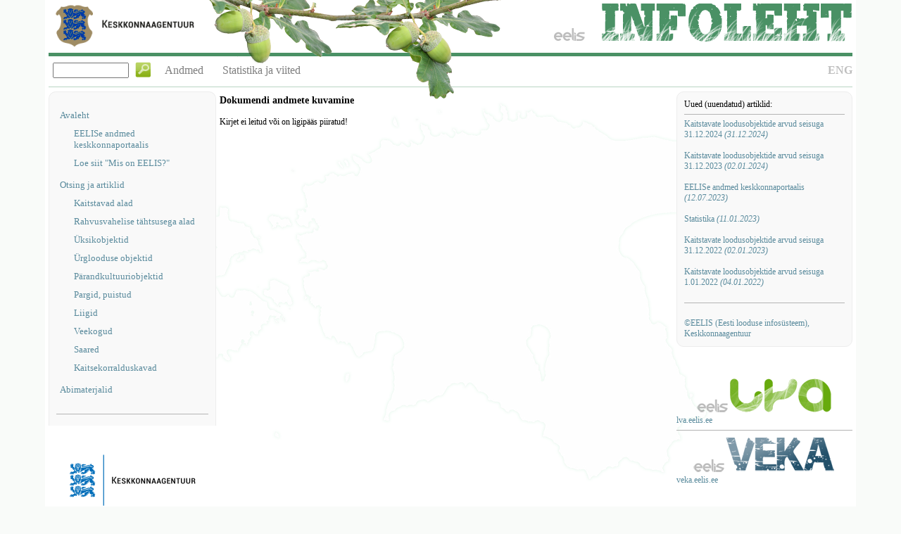

--- FILE ---
content_type: text/html; charset=utf-8
request_url: https://eelis.ee/default.aspx?state=24;1284447618;est;eelisand;;&comp=objresult=dok&obj_id=-366105138
body_size: 12565
content:
<!DOCTYPE html>
<html lang='et'>
  <head>
    <title>EELIS</title>
<style type='text/css'>
                 .Keel_Style{font-weight:bolder;color:#BFBFBF;text-decoration:none;font-size:medium;line-height:40px;}
                 .ComPnlTeemad_Teema{font-size:medium;padding:0px 12px;line-height:40px;color:#7F7F7F;}
                 .ComPnlTeemad_Teema:hover{background-color:#F1F1F1;color:#7F7F7F;}
                 .ComPnlTeemad_Separator{vertical-align:middle;margin-top:-4px;}
                 .ArtOtsi_Txt{width:100px;margin:0px 6px;}
                 .ArtOtsi_Btn{vertical-align:middle;margin-top:-4px;}
                 .ArtOtsi_HdnLbl{visibility:hidden;line-height:40px;}
                 .ComPostInfolehtHeader_ComponentsRight{position:absolute;bottom:10px;right:0px;}
                 .ComPostInfolehtHeader_Panel{position:relative;height:130px;}
                 .ComPostInfolehtHeader_RightPicture{position:absolute;top:5px;right:0px;}
                 .ComPostInfolehtHeader_BackImages{vertical-align:top;position:relative;top:0px;left:0px;overflow:visible;}
                 .ComPostInfolehtHeader_ComponentsLeft{position:absolute;bottom:10px;left:0px;}
                 .ComPostInfolehtHeader_Stripe{width:100%;height:5px;margin-top:75px;position:absolute;background-color:#4A9165;}
                 .ComPostInfolehtHeader_StripeImg{background-image:url('/getresource/eelis_triip2.png');height:7px;background-repeat:repeat-x;width:100%;position:absolute;bottom:3px;}
                 .ComPostInfolehtHeader_OtsiPanel{float:left;}
                 .ComPnlSisukord_Node{margin-left:5px;display:block;margin-top:15px;font-size:13px;}
                 .ComPnlSisukord_ChildNode{display:block;margin-top:10px;margin-left:25px;font-size:13px;}

                 .Tagasiside_BtnSaada { margin-top: 5px; display: block; float: right; }
                 .Tagasiside_BtnSulge { text-decoration: underline; display: block; float: right; margin-bottom: 1px; }
                 .Tagasiside_PanelSaada { height: 20px; }
                 .Tagasiside_TxtEmail { width: 97%; } 
                 .Tagasiside_TxtPealkiri { width: 97%; height: 50px; display: block; resize: vertical; font: 12px tahoma,verdana; } 
                 .Tagasiside_TxtSisu { width: 97%; height: 225px; resize: vertical; font: 12px tahoma,verdana; }
                 .Tagasiside_Label { display: block; } 
                 .Tagasiside_Display { display: none; }

                 .Counter_Number{font-family:Courier, Mono;font-size:16px;color:White;background-color:#D8D8D8;font-weight:bold;letter-spacing:5px;padding:3px 0px 3px 5px;text-shadow:-1px -1px 0 Black, 1px -1px 0 Black,-1px 1px 0 Black,1px 1px 0 Black;display:inline-block;border:1px solid Gray;}
                 .ResultEndPanel_NewLine {display: block; clear: both; }
                 .ResultEndPanel_PanelOffset {text-align: center; }

                 .Pealkiri__Pealkiri{font-size:14px;font-weight:bold;}
                 .Middle_HeadPanel{display:inline-block;}
                 .Middle_Border{border-width:0px;height:1px;margin:0px;}
                 .Links__TextLink{text-align:left;}
                 .Links__Link{color:#598A9C;}
                 .Links__LinkVisited{color:#598A9C;}
                 .InfolehtNews_Title{font-weight:bold;}
                 .Footer_Panel{height:38px;vertical-align:top;background-image:url('/getresource/footer.png');background-repeat:repeat-x;background-color:#F9F9F9;}
                 .Footer_Label{font-size:10px;color:#AEAEAE;float:right;margin-top:10px;margin-right:100px;}
                 .Body_RightPanel{float:right;clear:right;width:250px;}
                 .Body_BorderBase{border-style:solid;border-color:#EDEDED;border-width:0px;background-color:#F9F9F9;padding:10px;margin:0px;}
                 .Body_BorderTop{border-style:solid;border-color:#EDEDED;border-width:1px 1px 0px;background-color:#F9F9F9;padding:10px;margin:0px;border-radius:10px 10px 0px 0px;}
                 .Body_BorderMid{border-style:solid;border-color:#EDEDED;border-width:0px 1px;background-color:#F9F9F9;padding:10px;margin:0px;}
                 .Body_BorderBot{border-style:solid;border-color:#EDEDED;border-width:0px 1px 1px;background-color:#F9F9F9;padding:10px;margin:0px;border-radius:0px 0px 10px 10px;}
                 .Body_PnlLoginAndNews{padding:10px;border:1px solid #EDEDED;border-radius:10px;background-color:#F9F9F9;}
                 Html{height:100%;}
                 Body{font-family:Tahoma, Verdana;font-size:12px;height:100%;margin:0px;background-color:#F9FBF9;}
                 a{color:#598A9C;text-decoration:none;}
                 hr{background-color:#B4B4B4;border-width:0px;height:1px;}
                 a:hover{color:#1D5F78;}
                 a img{border-style:none;}
                 Form{height:100%;}
                 .Body_PageWidth{margin-left:auto;margin-right:auto;height:99%;min-width:990px;width:90%;}
                 .Body_PageHeight{background-repeat:no-repeat;background-image:url('/getresource/eestibg.gif');background-position:center;background-color:White;padding:0px 5px;height:auto !important; height: 100%;min-height:100%;}
                 .Body_MiddlePanel{overflow:auto;padding:5px;padding-right:5px;min-height:40px;}
                 .Body_FooterHelper{clear:both;padding-bottom:38px;}
                 .Body_PageFooter{margin-top:-38px;}
                 .Body_LeftPanel{float:left;overflow:hidden;clear:left;width:238px;}
                 .Body_BannerAndLinkPanel{margin-bottom:40px;margin-top:40px;text-align:center;}
                 .Body_CounterPanel{text-align:center;display:block;}
                 .Body_ImgBorder{border-style:none;}
                 input{font-family:inherit;}
                 select{font-family:inherit;}
                 textarea{font-family:inherit;}
                 .BtnLink {background: none!important; border: none; padding: 0!important; font: inherit; cursor: pointer; color:#598A9C;}
                 </style>  </head>
  <body role='document'>
    <div class='Body_PageWidth' id='pagepanel'>
      <div class='Body_PageHeight'>
        <!--FORMS-->
        <form id='sNavSearchFormId' action='/artikkel/572247461' method='POST'></form>
        <form id='sTagasisideFormId' action='/artikkel/68547596' method='POST'></form>
        <form id='sObjSearchFormId' action='/artikkel/68547596' method='POST'></form>
        <!--TOP-->
        <div class='ComPostInfolehtHeader_Panel'>
          <div>
            <div class='ComPostInfolehtHeader_Stripe'></div>
            <div class='ComPostInfolehtHeader_StripeImg'></div>
            <div><img class='ComPostInfolehtHeader_BackImages' src='/getresource/kkinfo.png'/><img class='ComPostInfolehtHeader_BackImages' src='/getresource/tamm1.png'/><img class='ComPostInfolehtHeader_BackImages' src='/getresource/tamm2.png'/><img class='ComPostInfolehtHeader_RightPicture' src='/getresource/eelis_logo2.png'/></div>            <div class='ComPostInfolehtHeader_ComponentsRight'>
              <a class='Keel_Style' href='/artikkel/-64746766'>ENG</a>
            </div>
            <div class='ComPostInfolehtHeader_ComponentsLeft'>
              <div class='ComPostInfolehtHeader_OtsiPanel'>
                <input class='ArtOtsi_Txt' id='otsi' name='otsi' type='text' form='sNavSearchFormId'/>
                <input class='ArtOtsi_Btn' id='otsi' name='otsi' type='image' src='/getresource/search.png' form='sNavSearchFormId'/>
                <span class='ArtOtsi_HdnLbl'>!</span>
              </div>
              <div class='ComPostInfolehtHeader_OtsiPanel'>
                <a class='ComPnlTeemad_Teema' href='/artikkel/-164545161'>Andmed</a>
                <a class='ComPnlTeemad_Teema' href='/artikkel/381139665'>Statistika ja viited</a>
              </div>
            </div>
          </div>
        </div>
        <!--LEFT-->
        <div class='Body_LeftPanel'>
          <div class='Body_BorderTop'>
            <a class='ComPnlSisukord_Node' href='/artikkel/-164545161'>Avaleht</a>
            <a class='ComPnlSisukord_ChildNode' href='/artikkel/1402865319'>EELISe andmed keskkonnaportaalis</a>
            <a class='ComPnlSisukord_ChildNode' href='/artikkel/-924928823'>Loe siit "Mis on EELIS?"</a>
            <a class='ComPnlSisukord_Node' href='/artikkel/-1534945782'>Otsing ja artiklid</a>
            <a class='ComPnlSisukord_ChildNode' href='/artikkel/-1158249072'>Kaitstavad alad</a>
            <a class='ComPnlSisukord_ChildNode' href='/artikkel/-611148854'>Rahvusvahelise tähtsusega alad</a>
            <a class='ComPnlSisukord_ChildNode' href='/artikkel/1383049117'>Üksikobjektid</a>
            <a class='ComPnlSisukord_ChildNode' href='/artikkel/334349141'>Ürglooduse objektid</a>
            <a class='ComPnlSisukord_ChildNode' href='/artikkel/-294849174'>Pärandkultuuriobjektid</a>
            <a class='ComPnlSisukord_ChildNode' href='/artikkel/1811730048'>Pargid, puistud</a>
            <a class='ComPnlSisukord_ChildNode' href='/artikkel/1389049207'>Liigid</a>
            <a class='ComPnlSisukord_ChildNode' href='/artikkel/-668549228'>Veekogud</a>
            <a class='ComPnlSisukord_ChildNode' href='/artikkel/425849249'>Saared</a>
            <a class='ComPnlSisukord_ChildNode' href='/artikkel/-1674455465'>Kaitsekorralduskavad</a>
            <a class='ComPnlSisukord_Node' href='/artikkel/599829681'>Abimaterjalid</a>
          </div>
          <div class='Body_BorderMid'>
            <hr/>
          </div>
          <div class='Body_BannerAndLinkPanel'>
            <a href='https://www.keskkonnaagentuur.ee' target='_blank'>
              <img src='/getresource/kaur_logo_196.png'/>
            </a>
          </div>
        </div>
        <!--RIGHT-->
        <div class='Body_RightPanel'>
          <div class='Body_PnlLoginAndNews'>
            <div>
              <span>Uued (uuendatud) artiklid:</span>
              <hr/>
              <a href='/artikkel/-92921327'>
Kaitstavate loodusobjektide arvud seisuga 31.12.2024                <i> (31.12.2024)</i>
              </a>
              <br/>
              <br/>
              <a href='/artikkel/58255371'>
Kaitstavate loodusobjektide arvud seisuga 31.12.2023                <i> (02.01.2024)</i>
              </a>
              <br/>
              <br/>
              <a href='/artikkel/1402865319'>
EELISe andmed keskkonnaportaalis                <i> (12.07.2023)</i>
              </a>
              <br/>
              <br/>
              <a href='/artikkel/-214649373'>
Statistika                <i> (11.01.2023)</i>
              </a>
              <br/>
              <br/>
              <a href='/artikkel/1589586148'>
Kaitstavate loodusobjektide arvud seisuga 31.12.2022                <i> (02.01.2023)</i>
              </a>
              <br/>
              <br/>
              <a href='/artikkel/2003473860'>
Kaitstavate loodusobjektide arvud seisuga 1.01.2022                <i> (04.01.2022)</i>
              </a>
              <br/>
              <br/>
              <hr/>
              <br/>
              <a href='/artikkel/611490977'>©EELIS (Eesti looduse infosüsteem), Keskkonnaagentuur</a>
            </div>
          </div>
          <div class='Body_BannerAndLinkPanel'>
            <a href='https://lva.keskkonnainfo.ee' target='_blank'>
              <img src='/getresource/lva_logo_250.png'/>
            </a>
            <div class='Links__TextLink'>
              <a class='Links__Link' href='https://lva.keskkonnainfo.ee' target='_blank'>lva.eelis.ee</a>
            </div>
            <hr/>
            <a href='https://veka.keskkonnainfo.ee' target='_blank'>
              <img src='/getresource/veka_logo_250.png'/>
            </a>
            <div class='Links__TextLink'>
              <a class='Links__Link' href='https://veka.keskkonnainfo.ee' target='_blank'>veka.eelis.ee</a>
            </div>
          </div>
        </div>
        <!--MIDDLE-->
        <div class='Body_MiddlePanel'>
          <div class='Middle_HeadPanel'>
            <div class='Pealkiri__Pealkiri'>Dokumendi andmete kuvamine</div>
            <br/>
Kirjet ei leitud või on ligipääs piiratud!          </div>
          <br/>
          <br/>
        </div>
        <div class='Body_FooterHelper'></div>
      </div>
      <!--BOTTOM-->
      <div class='Body_PageFooter Footer_Panel'>
        <span class='Footer_Label'>©2024 EELIS (6.1.39)</span>
      </div>
    </div>
  </body>
</html>
